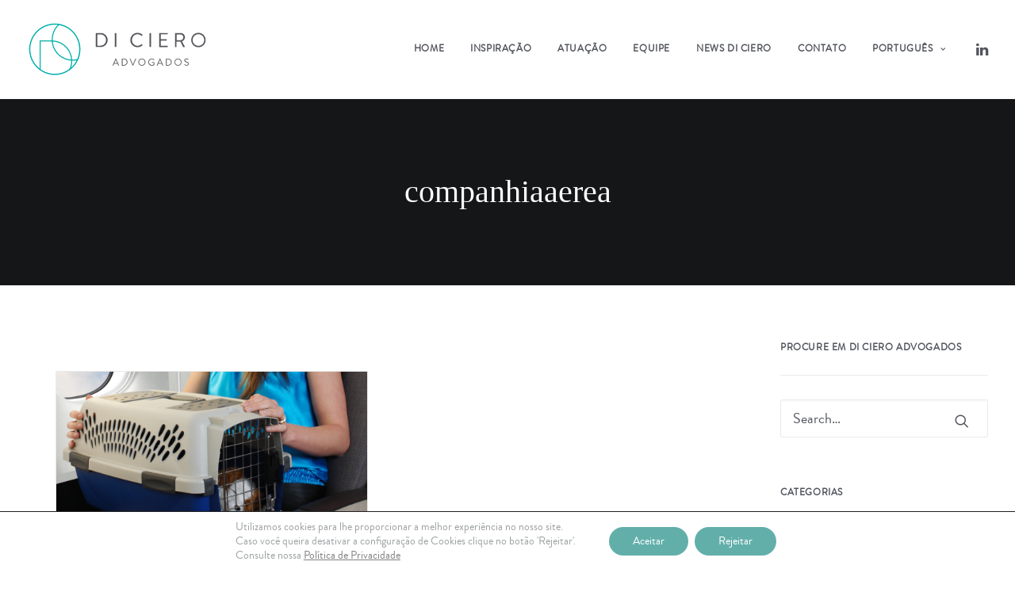

--- FILE ---
content_type: text/css
request_url: https://www.diciero.adv.br/wp-content/uploads/useanyfont/uaf.css?ver=1755289255
body_size: 40
content:
				@font-face {
					font-family: 'brandon-grotesque';
					src: url('/wp-content/uploads/useanyfont/412Brandon-grotesque.woff2') format('woff2'),
						url('/wp-content/uploads/useanyfont/412Brandon-grotesque.woff') format('woff');
					  font-display: auto;
				}

				.brandon-grotesque{font-family: 'brandon-grotesque' !important;}

						h1, h2, h3, h4, h5, h6, .entry-title, body.single-post .entry-title, body.page .entry-title, body.category .entry-title, .widget-title, body, p, blockquote, li, a, strong, b, em, .menu-menu_principal-container li a, .menu-menu_principal-container li span, #menu-menu_principal li a, #menu-menu_principal li span, .menu-menu_princial_en-container li a, .menu-menu_princial_en-container li span, #menu-menu_princial_en li a, #menu-menu_princial_en li span, .menu-menu_princial_es-container li a, .menu-menu_princial_es-container li span, #menu-menu_princial_es li a, #menu-menu_princial_es li span{
					font-family: 'brandon-grotesque' !important;
				}
		

--- FILE ---
content_type: image/svg+xml
request_url: https://www.diciero.adv.br/wp-content/uploads/2016/11/DiCiero_Logo_vertical_branca_verde.svg
body_size: 3170
content:
<?xml version="1.0" encoding="utf-8"?>
<!-- Generator: Adobe Illustrator 19.2.0, SVG Export Plug-In . SVG Version: 6.00 Build 0)  -->
<svg version="1.1" id="Layer_1" xmlns="http://www.w3.org/2000/svg" xmlns:xlink="http://www.w3.org/1999/xlink" x="0px" y="0px"
	 viewBox="0 0 861.6 264" style="enable-background:new 0 0 861.6 264;" xml:space="preserve">
<style type="text/css">
	.st0{fill:#FFFFFF;}
	.st1{fill:#00AFAA;}
</style>
<g>
	<g>
		<g>
			<path class="st0" d="M409.6,209.3l14.1-31.8c0.1-0.2,0.3-0.3,0.5-0.3h0.1c0.2,0,0.5,0.1,0.6,0.3l13.9,31.8
				c0.1,0.3,0.1,0.6-0.4,0.6h-1.2c-0.3,0-0.5-0.3-0.6-0.4l-3.7-8.4h-17.5l-3.6,8.4c-0.1,0.2-0.3,0.4-0.7,0.4h-1.3
				C409.6,209.8,409.4,209.6,409.6,209.3z M432.2,199.2l-7.8-18.4h-0.1l-8,18.4H432.2z"/>
			<path class="st0" d="M438.5,210.4h-1.2c-0.6,0-1-0.4-1.2-0.7l-3.5-8.1h-16.7l-3.5,8.1c-0.2,0.4-0.6,0.8-1.2,0.8h-1.3
				c-0.5,0-0.7-0.2-0.8-0.4c-0.1-0.2-0.2-0.5-0.1-0.9l14.1-31.9c0.2-0.4,0.7-0.7,1.1-0.7c0.7,0,1.1,0.2,1.3,0.6l13.9,31.9
				c0.1,0.4,0.1,0.7-0.1,1C439.2,210.2,438.8,210.4,438.5,210.4z M437.2,209.1c0,0,0,0.1,0.1,0.1h0.9l-13.8-31.6h-0.2l-14,31.6h0.9
				c0.1,0,0.1-0.1,0.1-0.1l3.8-8.7h18.2L437.2,209.1L437.2,209.1z M433,199.8h-17.6l8.4-19.6h0.9L433,199.8z M417.1,198.6h14.2
				l-7-16.5L417.1,198.6z"/>
		</g>
		<g>
			<path class="st0" d="M453.2,178.4c0-0.3,0.3-0.6,0.6-0.6h9.7c8.9,0,16.1,7.2,16.1,15.9c0,8.9-7.2,16.1-16.1,16.1h-9.7
				c-0.3,0-0.6-0.3-0.6-0.6V178.4z M463,207.8c8,0,14.2-6.1,14.2-14.1c0-7.9-6.2-14-14.2-14h-7.7v28.1H463z"/>
			<path class="st0" d="M463.4,210.4h-9.7c-0.6,0-1.1-0.6-1.1-1.2v-30.8c0-0.7,0.5-1.2,1.1-1.2h9.7c9.2,0,16.7,7.4,16.7,16.5
				C480.1,202.9,472.6,210.4,463.4,210.4z M453.7,178.4l0,30.9l9.7,0c8.6,0,15.5-7,15.5-15.5c0-8.5-7-15.4-15.5-15.4H453.7z
				 M463,208.4h-8.3v-29.2h8.3c8.3,0,14.8,6.4,14.8,14.6C477.8,202.1,471.5,208.4,463,208.4z M455.9,207.3h7.2
				c7.8,0,13.6-5.8,13.6-13.5c0-7.6-5.8-13.4-13.6-13.4h-7.2V207.3z"/>
		</g>
		<g>
			<path class="st0" d="M491.4,178.4c-0.2-0.4-0.1-0.6,0.3-0.6h1.2c0.2,0,0.4,0.2,0.5,0.3l12.3,28.4h0.1l12.5-28.4
				c0-0.1,0.2-0.3,0.5-0.3h1.2c0.4,0,0.6,0.3,0.4,0.6l-14.1,31.4c-0.1,0.2-0.3,0.4-0.5,0.4h-0.2c-0.3,0-0.5-0.3-0.5-0.4L491.4,178.4
				z"/>
			<path class="st0" d="M505.9,210.8h-0.2c-0.5,0-0.9-0.4-1.1-0.8l-13.8-31.4c-0.2-0.4-0.1-0.8,0-0.9c0.1-0.2,0.4-0.4,0.9-0.4h1.2
				c0.6,0,0.9,0.4,1,0.7l11.9,27.3l12-27.3c0.1-0.3,0.5-0.7,1-0.7h1.2c0.4,0,0.7,0.2,0.9,0.5c0.2,0.3,0.2,0.6,0,1L507,210.1
				C506.8,210.6,506.4,210.8,505.9,210.8z M491.9,178.3l13.7,31.3l0.2,0.1v0.6l0-0.6l14-31.3h-1l-12.6,28.7h-0.7l-0.2-0.4
				l-12.4-28.4L491.9,178.3z"/>
		</g>
		<g>
			<path class="st0" d="M548.9,177.3c9.2,0,16.5,7.4,16.5,16.5c0,9.2-7.3,16.4-16.5,16.4c-9.1,0-16.5-7.2-16.5-16.4
				C532.4,184.7,539.7,177.3,548.9,177.3z M548.9,208.2c8,0,14.5-6.4,14.5-14.4c0-8-6.5-14.5-14.5-14.5c-8,0-14.5,6.5-14.5,14.5
				C534.4,201.9,540.9,208.2,548.9,208.2z"/>
			<path class="st0" d="M548.9,210.8c-9.5,0-17-7.5-17-17c0-9.4,7.6-17.1,17-17.1c9.4,0,17.1,7.7,17.1,17.1
				C566,203.4,558.4,210.8,548.9,210.8z M548.9,177.9c-8.8,0-15.9,7.1-15.9,15.9c0,8.9,7,15.9,15.9,15.9c9,0,15.9-7,15.9-15.9
				C564.8,185.1,557.7,177.9,548.9,177.9z M548.9,208.8c-8.3,0-15-6.7-15-15c0-8.3,6.8-15,15-15c8.3,0,15.1,6.8,15.1,15
				C563.9,202.1,557.2,208.8,548.9,208.8z M548.9,179.9c-7.7,0-13.9,6.3-13.9,13.9c0,7.7,6.2,13.9,13.9,13.9
				c7.7,0,13.9-6.2,13.9-13.9C562.8,186.2,556.5,179.9,548.9,179.9z"/>
		</g>
		<g>
			<path class="st0" d="M596.2,177.3c4.6,0,8.1,1.5,11.1,4.3c0.3,0.2,0.3,0.6,0.1,0.8c-0.3,0.3-0.5,0.5-0.8,0.8
				c-0.3,0.3-0.5,0.3-0.8,0c-2.6-2.4-5.9-3.9-9.7-3.9c-7.9,0-14.2,6.5-14.2,14.4c0,7.9,6.3,14.4,14.2,14.4c5.6,0,9.1-2.1,9.5-2.5
				V197h-7.8c-0.5,0-0.6-0.2-0.6-0.6v-0.9c0-0.4,0.1-0.5,0.6-0.5h9.4c0.3,0,0.6,0.2,0.6,0.5v10.6c0,0.7-0.3,0.9-0.7,1.2
				c-0.8,0.6-5,2.9-11,2.9c-9.2,0-16.5-7.2-16.5-16.4C579.7,184.7,587,177.3,596.2,177.3z"/>
			<path class="st0" d="M596.2,210.8c-9.6,0-17.1-7.5-17.1-17c0-9.4,7.7-17.1,17.1-17.1c4.5,0,8.2,1.4,11.5,4.4
				c0.5,0.5,0.5,1.2,0.1,1.6c-0.2,0.3-0.5,0.6-0.8,0.8c-0.2,0.3-0.5,0.4-0.8,0.4c-0.4,0-0.7-0.3-0.8-0.4c-2.6-2.4-5.8-3.7-9.2-3.7
				c-7.5,0-13.6,6.2-13.6,13.8c0,7.6,6.1,13.8,13.6,13.8c5,0,8.2-1.7,8.9-2.2v-7.7h-7.3c-0.7,0-1.1-0.4-1.1-1.2v-0.9
				c0-0.9,0.6-1.1,1.1-1.1h9.4c0.6,0,1.2,0.5,1.2,1.1v10.6c0,0.9-0.4,1.4-0.9,1.7C607.3,207.9,602.9,210.8,596.2,210.8z
				 M596.2,177.9c-8.8,0-16,7.1-16,15.9c0,8.9,7,15.9,16,15.9c6.4,0,10.5-2.7,10.7-2.8c0.3-0.2,0.4-0.3,0.4-0.7v-10.6l-9.4,0.1l0,0
				v0.9v0l8.4,0v9.4l-0.2,0.2c0,0-3.6,2.6-9.9,2.6c-8.2,0-14.8-6.7-14.8-15c0-8.3,6.6-15,14.8-15c3.7,0,7.3,1.4,10,4
				c0.2-0.2,0.5-0.5,0.7-0.7C603.8,179.2,600.5,177.9,596.2,177.9z"/>
		</g>
		<g>
			<path class="st0" d="M620.6,209.3l14.1-31.8c0.1-0.2,0.3-0.3,0.6-0.3h0.1c0.3,0,0.5,0.1,0.6,0.3l13.9,31.8
				c0.1,0.3,0.1,0.6-0.4,0.6h-1.2c-0.3,0-0.5-0.3-0.6-0.4l-3.7-8.4h-17.5l-3.7,8.4c-0.1,0.2-0.3,0.4-0.6,0.4h-1.3
				C620.6,209.8,620.4,209.6,620.6,209.3z M643.2,199.2l-7.9-18.4h-0.1l-8,18.4H643.2z"/>
			<path class="st0" d="M649.4,210.4h-1.2c-0.6,0-1-0.4-1.2-0.7l-3.6-8.1h-16.7l-3.5,8.1c-0.2,0.4-0.6,0.8-1.2,0.8h-1.3
				c-0.5,0-0.7-0.2-0.8-0.4c-0.1-0.2-0.3-0.5-0.1-0.9l14.1-31.9c0.2-0.4,0.6-0.7,1.1-0.7c0.6,0,1,0.2,1.2,0.6l14,31.9
				c0.1,0.4,0.1,0.7-0.1,1C650.2,210.2,649.9,210.4,649.4,210.4z M626.1,200.4h18.2l3.9,8.7l0.1,0.1h0.9l-13.8-31.6h-0.2l-14,31.6h1
				l0.1-0.1L626.1,200.4z M644,199.8h-17.6l8.4-19.6h0.8L644,199.8z M628.1,198.6h14.1l-7-16.5L628.1,198.6z"/>
		</g>
		<g>
			<path class="st0" d="M664.2,178.4c0-0.3,0.3-0.6,0.5-0.6h9.7c8.9,0,16.1,7.2,16.1,15.9c0,8.9-7.2,16.1-16.1,16.1h-9.7
				c-0.3,0-0.5-0.3-0.5-0.6V178.4z M674,207.8c8,0,14.2-6.1,14.2-14.1c0-7.9-6.2-14-14.2-14h-7.7v28.1H674z"/>
			<path class="st0" d="M674.4,210.4h-9.7c-0.6,0-1.1-0.6-1.1-1.2v-30.8c0-0.7,0.5-1.2,1.1-1.2h9.7c9.2,0,16.7,7.4,16.7,16.5
				C691.1,202.9,683.6,210.4,674.4,210.4z M664.7,178.4l0,30.9l9.7,0c8.5,0,15.5-7,15.5-15.5c0-8.5-7-15.4-15.5-15.4H664.7z
				 M674,208.4h-8.3v-29.2h8.3c8.3,0,14.8,6.4,14.8,14.6C688.8,202.1,682.4,208.4,674,208.4z M666.9,207.3h7.2
				c7.8,0,13.6-5.8,13.6-13.5c0-7.6-5.8-13.4-13.6-13.4h-7.2V207.3z"/>
		</g>
		<g>
			<path class="st0" d="M721.3,177.3c9.2,0,16.5,7.4,16.5,16.5c0,9.2-7.3,16.4-16.5,16.4c-9.1,0-16.5-7.2-16.5-16.4
				C704.8,184.7,712.1,177.3,721.3,177.3z M721.3,208.2c8,0,14.5-6.4,14.5-14.4c0-8-6.5-14.5-14.5-14.5c-8,0-14.5,6.5-14.5,14.5
				C706.8,201.9,713.3,208.2,721.3,208.2z"/>
			<path class="st0" d="M721.3,210.8c-9.6,0-17-7.5-17-17c0-9.4,7.7-17.1,17-17.1c9.4,0,17.1,7.7,17.1,17.1
				C738.4,203.4,730.8,210.8,721.3,210.8z M721.3,177.9c-8.8,0-15.9,7.1-15.9,15.9c0,8.9,6.9,15.9,15.9,15.9c8.9,0,15.9-7,15.9-15.9
				C737.2,185.1,730.1,177.9,721.3,177.9z M721.3,208.8c-8.3,0-15-6.7-15-15c0-8.3,6.8-15,15-15c8.3,0,15.1,6.8,15.1,15
				C736.3,202.1,729.6,208.8,721.3,208.8z M721.3,179.9c-7.7,0-13.9,6.3-13.9,13.9c0,7.7,6.2,13.9,13.9,13.9
				c7.7,0,13.9-6.2,13.9-13.9C735.2,186.2,729,179.9,721.3,179.9z"/>
		</g>
		<g>
			<path class="st0" d="M752.4,205.6l0.4-0.6c0.3-0.4,0.7-0.5,1-0.2c0.4,0.4,3.8,3.5,8.4,3.5c4.2,0,7.7-2.8,7.7-6.1
				c0-4.1-3.3-5.9-8.9-7.8c-5.3-1.9-8.8-3.7-8.8-9c0-3.4,2.8-8.1,9.9-8.1c4.5,0,7.9,2.3,7.9,2.3c0.2,0.1,0.5,0.4,0.2,0.9
				c-0.1,0.2-0.3,0.4-0.4,0.6c-0.2,0.4-0.5,0.5-1,0.2c-0.1-0.1-3.2-2.1-6.7-2.1c-5.6,0-7.7,3.5-7.7,6.1c0,3.9,3,5.6,7.6,7.1
				c6.3,2.1,10.2,4.4,10.2,9.6c0,4.6-4.7,8.1-10,8.1c-5.4,0-9.1-3.2-9.7-3.7C752.3,206.3,752.1,206.1,752.4,205.6z"/>
			<path class="st0" d="M762.3,210.8c-5.5,0-9.3-3.2-10-3.9c-0.2-0.2-0.9-0.8-0.2-1.8l0.4-0.6c0.6-0.7,1.3-0.7,1.8-0.3
				c0.9,0.8,4,3.4,8.1,3.4c3.8,0,7.1-2.6,7.1-5.6c0-3.7-3-5.4-8.5-7.2c-5.1-1.8-9.2-3.8-9.2-9.6c0-3.5,2.8-8.7,10.5-8.7
				c4.6,0,8.1,2.4,8.2,2.5c0.6,0.5,0.7,1.1,0.3,1.7c-0.1,0.2-0.3,0.4-0.3,0.6c-0.2,0.2-0.5,0.7-1.1,0.7c-0.2,0-0.5-0.1-0.7-0.2
				c-0.3-0.2-3.2-2.1-6.4-2.1c-4.9,0-7.2,2.9-7.2,5.5c0,3.5,2.7,5.1,7.2,6.5c5.6,1.9,10.6,4.2,10.6,10.2
				C772.8,206.8,768,210.8,762.3,210.8z M752.8,206c0,0,0.1,0.1,0.1,0.1c0.7,0.6,4.2,3.6,9.3,3.6c5.1,0,9.4-3.5,9.4-7.6
				c0-4.8-3.5-6.9-9.9-9.1c-4.9-1.6-8-3.4-8-7.6c0-3.2,2.6-6.6,8.3-6.6c3.6,0,6.7,2,7,2.2c0.1,0,0.1,0,0.1,0s0.1,0,0.2-0.1
				c0-0.1,0.2-0.4,0.4-0.6l0.3-0.6l-0.3,0.5c0,0-3.2-2.2-7.5-2.2c-6.8,0-9.3,4.5-9.3,7.5c0,4.6,2.8,6.4,8.5,8.5
				c5.9,1.9,9.3,4,9.3,8.3c0,3.7-3.8,6.7-8.2,6.7c-4.5,0-7.9-2.8-8.8-3.7c0,0-0.1,0-0.2,0.2l-0.4,0.5C752.9,206,752.8,206,752.8,206
				L752.8,206z"/>
		</g>
	</g>
	<g>
		<path class="st0" d="M328.7,57c0-1,0.8-1.8,1.7-1.8h21.4c18.4,0,33.5,15,33.5,33.3c0,18.5-15.1,33.5-33.5,33.5h-21.4
			c-1,0-1.7-0.9-1.7-1.8V57z M350.3,115.5c15.7,0,27-11.2,27-26.9c0-15.7-11.4-26.8-27-26.8h-14.3v53.8H350.3z"/>
		<path class="st0" d="M419.2,57c0-1,0.8-1.8,1.8-1.8h3.8c1,0,1.8,0.8,1.8,1.8v63.2c0,1-0.8,1.8-1.8,1.8H421c-1,0-1.8-0.9-1.8-1.8
			V57z"/>
		<path class="st0" d="M528.1,54.2c9.6,0,16.6,3.3,23.1,8.9c0.8,0.7,0.8,1.9,0.1,2.7l-2.6,2.6c-0.8,0.9-1.5,0.9-2.5-0.1
			c-5-4.3-11.7-7.2-18.2-7.2c-15.1,0-26.7,12.7-26.7,27.5c0,14.7,11.6,27.4,26.7,27.4c8.3,0,13.2-3.3,18.2-7.2
			c1-0.8,1.7-0.7,2.3-0.3l2.9,2.6c0.8,0.6,0.6,1.9-0.1,2.6c-6.5,6.3-14.7,9.3-23.2,9.3c-19.1,0-34.5-15.2-34.5-34.3
			C493.6,69.6,509,54.2,528.1,54.2z"/>
		<path class="st0" d="M585.2,57c0-1,0.8-1.8,1.8-1.8h3.8c1,0,1.8,0.8,1.8,1.8v63.2c0,1-0.9,1.8-1.8,1.8H587c-0.9,0-1.8-0.9-1.8-1.8
			V57z"/>
		<path class="st0" d="M631.3,57c0-1,0.8-1.8,1.8-1.8h37.6c1.1,0,1.8,0.8,1.8,1.8v2.8c0,1-0.8,1.8-1.8,1.8h-32.1v23.3H666
			c1,0,1.8,0.9,1.8,1.8v2.8c0,1-0.9,1.8-1.8,1.8h-27.4v24.4h32.1c1.1,0,1.8,0.9,1.8,1.8v2.8c0,1-0.8,1.8-1.8,1.8h-37.6
			c-1,0-1.8-0.9-1.8-1.8V57z"/>
		<path class="st0" d="M707,57c0-1,0.8-1.8,1.8-1.8h24.7c11.5,0,20.9,9,20.9,20.3c0,8.8-5.8,16.2-14.2,19.5l13.1,24.3
			c0.7,1.3,0,2.8-1.6,2.8h-4.9c-0.9,0-1.3-0.5-1.6-0.9l-12.7-25.3h-18.3v24.4c0,1-0.9,1.8-1.8,1.8h-3.7c-1.1,0-1.8-0.9-1.8-1.8V57z
			 M733,89.6c7.3,0,13.8-6.1,13.8-14c0-7.2-6.4-13.5-13.8-13.5h-18.5v27.4H733z"/>
		<path class="st0" d="M818.7,54.2c19.1,0,34.4,15.4,34.4,34.5c0,19.1-15.3,34.3-34.4,34.3c-19.1,0-34.3-15.2-34.3-34.3
			C784.4,69.6,799.6,54.2,818.7,54.2z M818.7,116.3c15.2,0,27.7-12.4,27.7-27.6c0-15.2-12.5-27.8-27.7-27.8
			c-15.2,0-27.6,12.6-27.6,27.8C791.1,103.9,803.5,116.3,818.7,116.3z"/>
	</g>
</g>
<g>
	<g>
		<path class="st1" d="M198.5,234.8c8.1-13.7,12.8-29.8,12.8-47c0-51-42.1-92.2-93.6-92.2H65.1v137.2l-4.7-3V92.5
			c0-1.1,0.8-1.9,1.7-1.9h55.7c54.3,0,98.3,43.5,98.3,97.2c0,14.6-3.2,28.4-8.9,40.8L198.5,234.8z"/>
	</g>
	<g>
		<path class="st1" d="M242.8,184.3c-7.7,1.9-15.7,2.8-23.6,2.8c-56,0-101.1-44-101.1-100c0-29.5,12.6-55.9,32.7-74.2h7.7
			C136.8,30.3,123,57,123,87.1c0,53.2,42.9,95,96.1,95c8.9,0,17.5-1.3,25.8-3.7L242.8,184.3z"/>
	</g>
	<path class="st1" d="M132.9,254.9c-67.5,0-122.4-54.9-122.4-122.4C10.5,65,65.4,10.1,132.9,10.1c67.5,0,122.4,54.9,122.4,122.4
		C255.3,200,200.4,254.9,132.9,254.9z M132.9,15.7C68.5,15.7,16,68.1,16,132.5c0,64.4,52.4,116.9,116.9,116.9
		c64.4,0,116.8-52.4,116.8-116.9C249.7,68.1,197.3,15.7,132.9,15.7z"/>
</g>
</svg>
